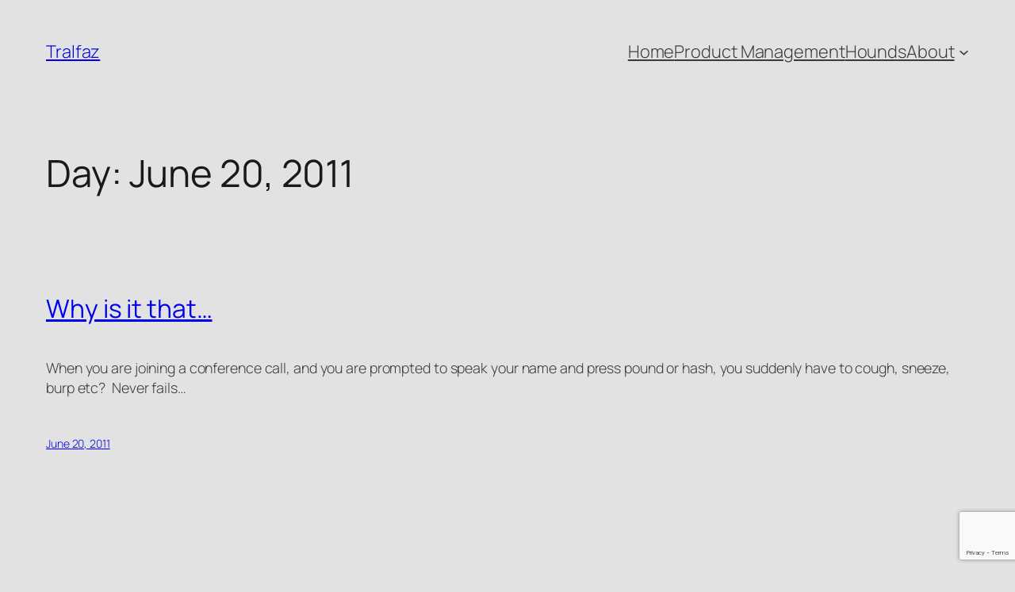

--- FILE ---
content_type: text/html; charset=utf-8
request_url: https://www.google.com/recaptcha/api2/anchor?ar=1&k=6Ld0-4EUAAAAALETPUi1WibDxr__das342OJsCl0&co=aHR0cHM6Ly90cmFsZmF6LmNvbTo0NDM.&hl=en&v=PoyoqOPhxBO7pBk68S4YbpHZ&size=invisible&anchor-ms=20000&execute-ms=30000&cb=86ijll9fqm3j
body_size: 48687
content:
<!DOCTYPE HTML><html dir="ltr" lang="en"><head><meta http-equiv="Content-Type" content="text/html; charset=UTF-8">
<meta http-equiv="X-UA-Compatible" content="IE=edge">
<title>reCAPTCHA</title>
<style type="text/css">
/* cyrillic-ext */
@font-face {
  font-family: 'Roboto';
  font-style: normal;
  font-weight: 400;
  font-stretch: 100%;
  src: url(//fonts.gstatic.com/s/roboto/v48/KFO7CnqEu92Fr1ME7kSn66aGLdTylUAMa3GUBHMdazTgWw.woff2) format('woff2');
  unicode-range: U+0460-052F, U+1C80-1C8A, U+20B4, U+2DE0-2DFF, U+A640-A69F, U+FE2E-FE2F;
}
/* cyrillic */
@font-face {
  font-family: 'Roboto';
  font-style: normal;
  font-weight: 400;
  font-stretch: 100%;
  src: url(//fonts.gstatic.com/s/roboto/v48/KFO7CnqEu92Fr1ME7kSn66aGLdTylUAMa3iUBHMdazTgWw.woff2) format('woff2');
  unicode-range: U+0301, U+0400-045F, U+0490-0491, U+04B0-04B1, U+2116;
}
/* greek-ext */
@font-face {
  font-family: 'Roboto';
  font-style: normal;
  font-weight: 400;
  font-stretch: 100%;
  src: url(//fonts.gstatic.com/s/roboto/v48/KFO7CnqEu92Fr1ME7kSn66aGLdTylUAMa3CUBHMdazTgWw.woff2) format('woff2');
  unicode-range: U+1F00-1FFF;
}
/* greek */
@font-face {
  font-family: 'Roboto';
  font-style: normal;
  font-weight: 400;
  font-stretch: 100%;
  src: url(//fonts.gstatic.com/s/roboto/v48/KFO7CnqEu92Fr1ME7kSn66aGLdTylUAMa3-UBHMdazTgWw.woff2) format('woff2');
  unicode-range: U+0370-0377, U+037A-037F, U+0384-038A, U+038C, U+038E-03A1, U+03A3-03FF;
}
/* math */
@font-face {
  font-family: 'Roboto';
  font-style: normal;
  font-weight: 400;
  font-stretch: 100%;
  src: url(//fonts.gstatic.com/s/roboto/v48/KFO7CnqEu92Fr1ME7kSn66aGLdTylUAMawCUBHMdazTgWw.woff2) format('woff2');
  unicode-range: U+0302-0303, U+0305, U+0307-0308, U+0310, U+0312, U+0315, U+031A, U+0326-0327, U+032C, U+032F-0330, U+0332-0333, U+0338, U+033A, U+0346, U+034D, U+0391-03A1, U+03A3-03A9, U+03B1-03C9, U+03D1, U+03D5-03D6, U+03F0-03F1, U+03F4-03F5, U+2016-2017, U+2034-2038, U+203C, U+2040, U+2043, U+2047, U+2050, U+2057, U+205F, U+2070-2071, U+2074-208E, U+2090-209C, U+20D0-20DC, U+20E1, U+20E5-20EF, U+2100-2112, U+2114-2115, U+2117-2121, U+2123-214F, U+2190, U+2192, U+2194-21AE, U+21B0-21E5, U+21F1-21F2, U+21F4-2211, U+2213-2214, U+2216-22FF, U+2308-230B, U+2310, U+2319, U+231C-2321, U+2336-237A, U+237C, U+2395, U+239B-23B7, U+23D0, U+23DC-23E1, U+2474-2475, U+25AF, U+25B3, U+25B7, U+25BD, U+25C1, U+25CA, U+25CC, U+25FB, U+266D-266F, U+27C0-27FF, U+2900-2AFF, U+2B0E-2B11, U+2B30-2B4C, U+2BFE, U+3030, U+FF5B, U+FF5D, U+1D400-1D7FF, U+1EE00-1EEFF;
}
/* symbols */
@font-face {
  font-family: 'Roboto';
  font-style: normal;
  font-weight: 400;
  font-stretch: 100%;
  src: url(//fonts.gstatic.com/s/roboto/v48/KFO7CnqEu92Fr1ME7kSn66aGLdTylUAMaxKUBHMdazTgWw.woff2) format('woff2');
  unicode-range: U+0001-000C, U+000E-001F, U+007F-009F, U+20DD-20E0, U+20E2-20E4, U+2150-218F, U+2190, U+2192, U+2194-2199, U+21AF, U+21E6-21F0, U+21F3, U+2218-2219, U+2299, U+22C4-22C6, U+2300-243F, U+2440-244A, U+2460-24FF, U+25A0-27BF, U+2800-28FF, U+2921-2922, U+2981, U+29BF, U+29EB, U+2B00-2BFF, U+4DC0-4DFF, U+FFF9-FFFB, U+10140-1018E, U+10190-1019C, U+101A0, U+101D0-101FD, U+102E0-102FB, U+10E60-10E7E, U+1D2C0-1D2D3, U+1D2E0-1D37F, U+1F000-1F0FF, U+1F100-1F1AD, U+1F1E6-1F1FF, U+1F30D-1F30F, U+1F315, U+1F31C, U+1F31E, U+1F320-1F32C, U+1F336, U+1F378, U+1F37D, U+1F382, U+1F393-1F39F, U+1F3A7-1F3A8, U+1F3AC-1F3AF, U+1F3C2, U+1F3C4-1F3C6, U+1F3CA-1F3CE, U+1F3D4-1F3E0, U+1F3ED, U+1F3F1-1F3F3, U+1F3F5-1F3F7, U+1F408, U+1F415, U+1F41F, U+1F426, U+1F43F, U+1F441-1F442, U+1F444, U+1F446-1F449, U+1F44C-1F44E, U+1F453, U+1F46A, U+1F47D, U+1F4A3, U+1F4B0, U+1F4B3, U+1F4B9, U+1F4BB, U+1F4BF, U+1F4C8-1F4CB, U+1F4D6, U+1F4DA, U+1F4DF, U+1F4E3-1F4E6, U+1F4EA-1F4ED, U+1F4F7, U+1F4F9-1F4FB, U+1F4FD-1F4FE, U+1F503, U+1F507-1F50B, U+1F50D, U+1F512-1F513, U+1F53E-1F54A, U+1F54F-1F5FA, U+1F610, U+1F650-1F67F, U+1F687, U+1F68D, U+1F691, U+1F694, U+1F698, U+1F6AD, U+1F6B2, U+1F6B9-1F6BA, U+1F6BC, U+1F6C6-1F6CF, U+1F6D3-1F6D7, U+1F6E0-1F6EA, U+1F6F0-1F6F3, U+1F6F7-1F6FC, U+1F700-1F7FF, U+1F800-1F80B, U+1F810-1F847, U+1F850-1F859, U+1F860-1F887, U+1F890-1F8AD, U+1F8B0-1F8BB, U+1F8C0-1F8C1, U+1F900-1F90B, U+1F93B, U+1F946, U+1F984, U+1F996, U+1F9E9, U+1FA00-1FA6F, U+1FA70-1FA7C, U+1FA80-1FA89, U+1FA8F-1FAC6, U+1FACE-1FADC, U+1FADF-1FAE9, U+1FAF0-1FAF8, U+1FB00-1FBFF;
}
/* vietnamese */
@font-face {
  font-family: 'Roboto';
  font-style: normal;
  font-weight: 400;
  font-stretch: 100%;
  src: url(//fonts.gstatic.com/s/roboto/v48/KFO7CnqEu92Fr1ME7kSn66aGLdTylUAMa3OUBHMdazTgWw.woff2) format('woff2');
  unicode-range: U+0102-0103, U+0110-0111, U+0128-0129, U+0168-0169, U+01A0-01A1, U+01AF-01B0, U+0300-0301, U+0303-0304, U+0308-0309, U+0323, U+0329, U+1EA0-1EF9, U+20AB;
}
/* latin-ext */
@font-face {
  font-family: 'Roboto';
  font-style: normal;
  font-weight: 400;
  font-stretch: 100%;
  src: url(//fonts.gstatic.com/s/roboto/v48/KFO7CnqEu92Fr1ME7kSn66aGLdTylUAMa3KUBHMdazTgWw.woff2) format('woff2');
  unicode-range: U+0100-02BA, U+02BD-02C5, U+02C7-02CC, U+02CE-02D7, U+02DD-02FF, U+0304, U+0308, U+0329, U+1D00-1DBF, U+1E00-1E9F, U+1EF2-1EFF, U+2020, U+20A0-20AB, U+20AD-20C0, U+2113, U+2C60-2C7F, U+A720-A7FF;
}
/* latin */
@font-face {
  font-family: 'Roboto';
  font-style: normal;
  font-weight: 400;
  font-stretch: 100%;
  src: url(//fonts.gstatic.com/s/roboto/v48/KFO7CnqEu92Fr1ME7kSn66aGLdTylUAMa3yUBHMdazQ.woff2) format('woff2');
  unicode-range: U+0000-00FF, U+0131, U+0152-0153, U+02BB-02BC, U+02C6, U+02DA, U+02DC, U+0304, U+0308, U+0329, U+2000-206F, U+20AC, U+2122, U+2191, U+2193, U+2212, U+2215, U+FEFF, U+FFFD;
}
/* cyrillic-ext */
@font-face {
  font-family: 'Roboto';
  font-style: normal;
  font-weight: 500;
  font-stretch: 100%;
  src: url(//fonts.gstatic.com/s/roboto/v48/KFO7CnqEu92Fr1ME7kSn66aGLdTylUAMa3GUBHMdazTgWw.woff2) format('woff2');
  unicode-range: U+0460-052F, U+1C80-1C8A, U+20B4, U+2DE0-2DFF, U+A640-A69F, U+FE2E-FE2F;
}
/* cyrillic */
@font-face {
  font-family: 'Roboto';
  font-style: normal;
  font-weight: 500;
  font-stretch: 100%;
  src: url(//fonts.gstatic.com/s/roboto/v48/KFO7CnqEu92Fr1ME7kSn66aGLdTylUAMa3iUBHMdazTgWw.woff2) format('woff2');
  unicode-range: U+0301, U+0400-045F, U+0490-0491, U+04B0-04B1, U+2116;
}
/* greek-ext */
@font-face {
  font-family: 'Roboto';
  font-style: normal;
  font-weight: 500;
  font-stretch: 100%;
  src: url(//fonts.gstatic.com/s/roboto/v48/KFO7CnqEu92Fr1ME7kSn66aGLdTylUAMa3CUBHMdazTgWw.woff2) format('woff2');
  unicode-range: U+1F00-1FFF;
}
/* greek */
@font-face {
  font-family: 'Roboto';
  font-style: normal;
  font-weight: 500;
  font-stretch: 100%;
  src: url(//fonts.gstatic.com/s/roboto/v48/KFO7CnqEu92Fr1ME7kSn66aGLdTylUAMa3-UBHMdazTgWw.woff2) format('woff2');
  unicode-range: U+0370-0377, U+037A-037F, U+0384-038A, U+038C, U+038E-03A1, U+03A3-03FF;
}
/* math */
@font-face {
  font-family: 'Roboto';
  font-style: normal;
  font-weight: 500;
  font-stretch: 100%;
  src: url(//fonts.gstatic.com/s/roboto/v48/KFO7CnqEu92Fr1ME7kSn66aGLdTylUAMawCUBHMdazTgWw.woff2) format('woff2');
  unicode-range: U+0302-0303, U+0305, U+0307-0308, U+0310, U+0312, U+0315, U+031A, U+0326-0327, U+032C, U+032F-0330, U+0332-0333, U+0338, U+033A, U+0346, U+034D, U+0391-03A1, U+03A3-03A9, U+03B1-03C9, U+03D1, U+03D5-03D6, U+03F0-03F1, U+03F4-03F5, U+2016-2017, U+2034-2038, U+203C, U+2040, U+2043, U+2047, U+2050, U+2057, U+205F, U+2070-2071, U+2074-208E, U+2090-209C, U+20D0-20DC, U+20E1, U+20E5-20EF, U+2100-2112, U+2114-2115, U+2117-2121, U+2123-214F, U+2190, U+2192, U+2194-21AE, U+21B0-21E5, U+21F1-21F2, U+21F4-2211, U+2213-2214, U+2216-22FF, U+2308-230B, U+2310, U+2319, U+231C-2321, U+2336-237A, U+237C, U+2395, U+239B-23B7, U+23D0, U+23DC-23E1, U+2474-2475, U+25AF, U+25B3, U+25B7, U+25BD, U+25C1, U+25CA, U+25CC, U+25FB, U+266D-266F, U+27C0-27FF, U+2900-2AFF, U+2B0E-2B11, U+2B30-2B4C, U+2BFE, U+3030, U+FF5B, U+FF5D, U+1D400-1D7FF, U+1EE00-1EEFF;
}
/* symbols */
@font-face {
  font-family: 'Roboto';
  font-style: normal;
  font-weight: 500;
  font-stretch: 100%;
  src: url(//fonts.gstatic.com/s/roboto/v48/KFO7CnqEu92Fr1ME7kSn66aGLdTylUAMaxKUBHMdazTgWw.woff2) format('woff2');
  unicode-range: U+0001-000C, U+000E-001F, U+007F-009F, U+20DD-20E0, U+20E2-20E4, U+2150-218F, U+2190, U+2192, U+2194-2199, U+21AF, U+21E6-21F0, U+21F3, U+2218-2219, U+2299, U+22C4-22C6, U+2300-243F, U+2440-244A, U+2460-24FF, U+25A0-27BF, U+2800-28FF, U+2921-2922, U+2981, U+29BF, U+29EB, U+2B00-2BFF, U+4DC0-4DFF, U+FFF9-FFFB, U+10140-1018E, U+10190-1019C, U+101A0, U+101D0-101FD, U+102E0-102FB, U+10E60-10E7E, U+1D2C0-1D2D3, U+1D2E0-1D37F, U+1F000-1F0FF, U+1F100-1F1AD, U+1F1E6-1F1FF, U+1F30D-1F30F, U+1F315, U+1F31C, U+1F31E, U+1F320-1F32C, U+1F336, U+1F378, U+1F37D, U+1F382, U+1F393-1F39F, U+1F3A7-1F3A8, U+1F3AC-1F3AF, U+1F3C2, U+1F3C4-1F3C6, U+1F3CA-1F3CE, U+1F3D4-1F3E0, U+1F3ED, U+1F3F1-1F3F3, U+1F3F5-1F3F7, U+1F408, U+1F415, U+1F41F, U+1F426, U+1F43F, U+1F441-1F442, U+1F444, U+1F446-1F449, U+1F44C-1F44E, U+1F453, U+1F46A, U+1F47D, U+1F4A3, U+1F4B0, U+1F4B3, U+1F4B9, U+1F4BB, U+1F4BF, U+1F4C8-1F4CB, U+1F4D6, U+1F4DA, U+1F4DF, U+1F4E3-1F4E6, U+1F4EA-1F4ED, U+1F4F7, U+1F4F9-1F4FB, U+1F4FD-1F4FE, U+1F503, U+1F507-1F50B, U+1F50D, U+1F512-1F513, U+1F53E-1F54A, U+1F54F-1F5FA, U+1F610, U+1F650-1F67F, U+1F687, U+1F68D, U+1F691, U+1F694, U+1F698, U+1F6AD, U+1F6B2, U+1F6B9-1F6BA, U+1F6BC, U+1F6C6-1F6CF, U+1F6D3-1F6D7, U+1F6E0-1F6EA, U+1F6F0-1F6F3, U+1F6F7-1F6FC, U+1F700-1F7FF, U+1F800-1F80B, U+1F810-1F847, U+1F850-1F859, U+1F860-1F887, U+1F890-1F8AD, U+1F8B0-1F8BB, U+1F8C0-1F8C1, U+1F900-1F90B, U+1F93B, U+1F946, U+1F984, U+1F996, U+1F9E9, U+1FA00-1FA6F, U+1FA70-1FA7C, U+1FA80-1FA89, U+1FA8F-1FAC6, U+1FACE-1FADC, U+1FADF-1FAE9, U+1FAF0-1FAF8, U+1FB00-1FBFF;
}
/* vietnamese */
@font-face {
  font-family: 'Roboto';
  font-style: normal;
  font-weight: 500;
  font-stretch: 100%;
  src: url(//fonts.gstatic.com/s/roboto/v48/KFO7CnqEu92Fr1ME7kSn66aGLdTylUAMa3OUBHMdazTgWw.woff2) format('woff2');
  unicode-range: U+0102-0103, U+0110-0111, U+0128-0129, U+0168-0169, U+01A0-01A1, U+01AF-01B0, U+0300-0301, U+0303-0304, U+0308-0309, U+0323, U+0329, U+1EA0-1EF9, U+20AB;
}
/* latin-ext */
@font-face {
  font-family: 'Roboto';
  font-style: normal;
  font-weight: 500;
  font-stretch: 100%;
  src: url(//fonts.gstatic.com/s/roboto/v48/KFO7CnqEu92Fr1ME7kSn66aGLdTylUAMa3KUBHMdazTgWw.woff2) format('woff2');
  unicode-range: U+0100-02BA, U+02BD-02C5, U+02C7-02CC, U+02CE-02D7, U+02DD-02FF, U+0304, U+0308, U+0329, U+1D00-1DBF, U+1E00-1E9F, U+1EF2-1EFF, U+2020, U+20A0-20AB, U+20AD-20C0, U+2113, U+2C60-2C7F, U+A720-A7FF;
}
/* latin */
@font-face {
  font-family: 'Roboto';
  font-style: normal;
  font-weight: 500;
  font-stretch: 100%;
  src: url(//fonts.gstatic.com/s/roboto/v48/KFO7CnqEu92Fr1ME7kSn66aGLdTylUAMa3yUBHMdazQ.woff2) format('woff2');
  unicode-range: U+0000-00FF, U+0131, U+0152-0153, U+02BB-02BC, U+02C6, U+02DA, U+02DC, U+0304, U+0308, U+0329, U+2000-206F, U+20AC, U+2122, U+2191, U+2193, U+2212, U+2215, U+FEFF, U+FFFD;
}
/* cyrillic-ext */
@font-face {
  font-family: 'Roboto';
  font-style: normal;
  font-weight: 900;
  font-stretch: 100%;
  src: url(//fonts.gstatic.com/s/roboto/v48/KFO7CnqEu92Fr1ME7kSn66aGLdTylUAMa3GUBHMdazTgWw.woff2) format('woff2');
  unicode-range: U+0460-052F, U+1C80-1C8A, U+20B4, U+2DE0-2DFF, U+A640-A69F, U+FE2E-FE2F;
}
/* cyrillic */
@font-face {
  font-family: 'Roboto';
  font-style: normal;
  font-weight: 900;
  font-stretch: 100%;
  src: url(//fonts.gstatic.com/s/roboto/v48/KFO7CnqEu92Fr1ME7kSn66aGLdTylUAMa3iUBHMdazTgWw.woff2) format('woff2');
  unicode-range: U+0301, U+0400-045F, U+0490-0491, U+04B0-04B1, U+2116;
}
/* greek-ext */
@font-face {
  font-family: 'Roboto';
  font-style: normal;
  font-weight: 900;
  font-stretch: 100%;
  src: url(//fonts.gstatic.com/s/roboto/v48/KFO7CnqEu92Fr1ME7kSn66aGLdTylUAMa3CUBHMdazTgWw.woff2) format('woff2');
  unicode-range: U+1F00-1FFF;
}
/* greek */
@font-face {
  font-family: 'Roboto';
  font-style: normal;
  font-weight: 900;
  font-stretch: 100%;
  src: url(//fonts.gstatic.com/s/roboto/v48/KFO7CnqEu92Fr1ME7kSn66aGLdTylUAMa3-UBHMdazTgWw.woff2) format('woff2');
  unicode-range: U+0370-0377, U+037A-037F, U+0384-038A, U+038C, U+038E-03A1, U+03A3-03FF;
}
/* math */
@font-face {
  font-family: 'Roboto';
  font-style: normal;
  font-weight: 900;
  font-stretch: 100%;
  src: url(//fonts.gstatic.com/s/roboto/v48/KFO7CnqEu92Fr1ME7kSn66aGLdTylUAMawCUBHMdazTgWw.woff2) format('woff2');
  unicode-range: U+0302-0303, U+0305, U+0307-0308, U+0310, U+0312, U+0315, U+031A, U+0326-0327, U+032C, U+032F-0330, U+0332-0333, U+0338, U+033A, U+0346, U+034D, U+0391-03A1, U+03A3-03A9, U+03B1-03C9, U+03D1, U+03D5-03D6, U+03F0-03F1, U+03F4-03F5, U+2016-2017, U+2034-2038, U+203C, U+2040, U+2043, U+2047, U+2050, U+2057, U+205F, U+2070-2071, U+2074-208E, U+2090-209C, U+20D0-20DC, U+20E1, U+20E5-20EF, U+2100-2112, U+2114-2115, U+2117-2121, U+2123-214F, U+2190, U+2192, U+2194-21AE, U+21B0-21E5, U+21F1-21F2, U+21F4-2211, U+2213-2214, U+2216-22FF, U+2308-230B, U+2310, U+2319, U+231C-2321, U+2336-237A, U+237C, U+2395, U+239B-23B7, U+23D0, U+23DC-23E1, U+2474-2475, U+25AF, U+25B3, U+25B7, U+25BD, U+25C1, U+25CA, U+25CC, U+25FB, U+266D-266F, U+27C0-27FF, U+2900-2AFF, U+2B0E-2B11, U+2B30-2B4C, U+2BFE, U+3030, U+FF5B, U+FF5D, U+1D400-1D7FF, U+1EE00-1EEFF;
}
/* symbols */
@font-face {
  font-family: 'Roboto';
  font-style: normal;
  font-weight: 900;
  font-stretch: 100%;
  src: url(//fonts.gstatic.com/s/roboto/v48/KFO7CnqEu92Fr1ME7kSn66aGLdTylUAMaxKUBHMdazTgWw.woff2) format('woff2');
  unicode-range: U+0001-000C, U+000E-001F, U+007F-009F, U+20DD-20E0, U+20E2-20E4, U+2150-218F, U+2190, U+2192, U+2194-2199, U+21AF, U+21E6-21F0, U+21F3, U+2218-2219, U+2299, U+22C4-22C6, U+2300-243F, U+2440-244A, U+2460-24FF, U+25A0-27BF, U+2800-28FF, U+2921-2922, U+2981, U+29BF, U+29EB, U+2B00-2BFF, U+4DC0-4DFF, U+FFF9-FFFB, U+10140-1018E, U+10190-1019C, U+101A0, U+101D0-101FD, U+102E0-102FB, U+10E60-10E7E, U+1D2C0-1D2D3, U+1D2E0-1D37F, U+1F000-1F0FF, U+1F100-1F1AD, U+1F1E6-1F1FF, U+1F30D-1F30F, U+1F315, U+1F31C, U+1F31E, U+1F320-1F32C, U+1F336, U+1F378, U+1F37D, U+1F382, U+1F393-1F39F, U+1F3A7-1F3A8, U+1F3AC-1F3AF, U+1F3C2, U+1F3C4-1F3C6, U+1F3CA-1F3CE, U+1F3D4-1F3E0, U+1F3ED, U+1F3F1-1F3F3, U+1F3F5-1F3F7, U+1F408, U+1F415, U+1F41F, U+1F426, U+1F43F, U+1F441-1F442, U+1F444, U+1F446-1F449, U+1F44C-1F44E, U+1F453, U+1F46A, U+1F47D, U+1F4A3, U+1F4B0, U+1F4B3, U+1F4B9, U+1F4BB, U+1F4BF, U+1F4C8-1F4CB, U+1F4D6, U+1F4DA, U+1F4DF, U+1F4E3-1F4E6, U+1F4EA-1F4ED, U+1F4F7, U+1F4F9-1F4FB, U+1F4FD-1F4FE, U+1F503, U+1F507-1F50B, U+1F50D, U+1F512-1F513, U+1F53E-1F54A, U+1F54F-1F5FA, U+1F610, U+1F650-1F67F, U+1F687, U+1F68D, U+1F691, U+1F694, U+1F698, U+1F6AD, U+1F6B2, U+1F6B9-1F6BA, U+1F6BC, U+1F6C6-1F6CF, U+1F6D3-1F6D7, U+1F6E0-1F6EA, U+1F6F0-1F6F3, U+1F6F7-1F6FC, U+1F700-1F7FF, U+1F800-1F80B, U+1F810-1F847, U+1F850-1F859, U+1F860-1F887, U+1F890-1F8AD, U+1F8B0-1F8BB, U+1F8C0-1F8C1, U+1F900-1F90B, U+1F93B, U+1F946, U+1F984, U+1F996, U+1F9E9, U+1FA00-1FA6F, U+1FA70-1FA7C, U+1FA80-1FA89, U+1FA8F-1FAC6, U+1FACE-1FADC, U+1FADF-1FAE9, U+1FAF0-1FAF8, U+1FB00-1FBFF;
}
/* vietnamese */
@font-face {
  font-family: 'Roboto';
  font-style: normal;
  font-weight: 900;
  font-stretch: 100%;
  src: url(//fonts.gstatic.com/s/roboto/v48/KFO7CnqEu92Fr1ME7kSn66aGLdTylUAMa3OUBHMdazTgWw.woff2) format('woff2');
  unicode-range: U+0102-0103, U+0110-0111, U+0128-0129, U+0168-0169, U+01A0-01A1, U+01AF-01B0, U+0300-0301, U+0303-0304, U+0308-0309, U+0323, U+0329, U+1EA0-1EF9, U+20AB;
}
/* latin-ext */
@font-face {
  font-family: 'Roboto';
  font-style: normal;
  font-weight: 900;
  font-stretch: 100%;
  src: url(//fonts.gstatic.com/s/roboto/v48/KFO7CnqEu92Fr1ME7kSn66aGLdTylUAMa3KUBHMdazTgWw.woff2) format('woff2');
  unicode-range: U+0100-02BA, U+02BD-02C5, U+02C7-02CC, U+02CE-02D7, U+02DD-02FF, U+0304, U+0308, U+0329, U+1D00-1DBF, U+1E00-1E9F, U+1EF2-1EFF, U+2020, U+20A0-20AB, U+20AD-20C0, U+2113, U+2C60-2C7F, U+A720-A7FF;
}
/* latin */
@font-face {
  font-family: 'Roboto';
  font-style: normal;
  font-weight: 900;
  font-stretch: 100%;
  src: url(//fonts.gstatic.com/s/roboto/v48/KFO7CnqEu92Fr1ME7kSn66aGLdTylUAMa3yUBHMdazQ.woff2) format('woff2');
  unicode-range: U+0000-00FF, U+0131, U+0152-0153, U+02BB-02BC, U+02C6, U+02DA, U+02DC, U+0304, U+0308, U+0329, U+2000-206F, U+20AC, U+2122, U+2191, U+2193, U+2212, U+2215, U+FEFF, U+FFFD;
}

</style>
<link rel="stylesheet" type="text/css" href="https://www.gstatic.com/recaptcha/releases/PoyoqOPhxBO7pBk68S4YbpHZ/styles__ltr.css">
<script nonce="R0kD6VArUzJJrJWtXfa6ZQ" type="text/javascript">window['__recaptcha_api'] = 'https://www.google.com/recaptcha/api2/';</script>
<script type="text/javascript" src="https://www.gstatic.com/recaptcha/releases/PoyoqOPhxBO7pBk68S4YbpHZ/recaptcha__en.js" nonce="R0kD6VArUzJJrJWtXfa6ZQ">
      
    </script></head>
<body><div id="rc-anchor-alert" class="rc-anchor-alert"></div>
<input type="hidden" id="recaptcha-token" value="[base64]">
<script type="text/javascript" nonce="R0kD6VArUzJJrJWtXfa6ZQ">
      recaptcha.anchor.Main.init("[\x22ainput\x22,[\x22bgdata\x22,\x22\x22,\[base64]/[base64]/[base64]/KE4oMTI0LHYsdi5HKSxMWihsLHYpKTpOKDEyNCx2LGwpLFYpLHYpLFQpKSxGKDE3MSx2KX0scjc9ZnVuY3Rpb24obCl7cmV0dXJuIGx9LEM9ZnVuY3Rpb24obCxWLHYpe04odixsLFYpLFZbYWtdPTI3OTZ9LG49ZnVuY3Rpb24obCxWKXtWLlg9KChWLlg/[base64]/[base64]/[base64]/[base64]/[base64]/[base64]/[base64]/[base64]/[base64]/[base64]/[base64]\\u003d\x22,\[base64]\\u003d\\u003d\x22,\x22wosEOzE0wrkOIMKLw4rCv2XDm0XCrBXCu8OKw6d1wrbDtMKnwr/Cvy9zasOAwoPDksKlwq0gMEjDpMO/[base64]/wrMCdgTCmcOyw4lBLRbDkWR9w5fCg8Otw6fCsjXDiXXDucKjwokUw5IPfBYVw7rCoAfCiMKnwrhCw6vCg8OoSMONwp9SwqxwwoDDr3/DvcObKHTDt8OAw5LDmcO9X8K2w6llwp4eYXItLRtEDX3DhVR9wpMuw5LDtMK4w4/[base64]/QlHCm8OEesOvw7jDkMOTe1nDu3csw4jDhsK5RzTCkcOgwq7DhH3Co8OaaMO4bcOcccKUw6PCq8O6KsOFwophw55JH8Oww6plwo0Ib21owqZxw7rDrsOIwrl6wrjCs8OBwpVfw4DDqV/DjMOPwpzDi0wJbsKuw5LDlVB2w4JjeMO7w7kSCMKNDTV5w4QIesO5IwYZw7QYw4xzwqNUVyJRLyLDucOdeCjClR0Pw7fDlcKdw6XDj17DvEPCl8Knw40vw5PDnGVMAsO/w78sw7LCixzDqCDDlsOiw5LChwvCmsODwp3DvWHDq8O3wq/CnsKowq3Dq1MVTsOKw4oMw7vCpMOMYHvCssODam7Drg/[base64]/woAwwpXDj8O1wqorwpQWwqPDsMK1LcOKV8KRLsKxwr7Cv8K0wrglbcOGa1ZFw7HDusKrQ2NSP2FrfUJKw4HCiRc9Bi0ZZlrDswjDjwPDqH86wpfDowgQw5PClQvCtcO4w5YgaDc/[base64]/DvSzDklYucGbCk0d7wrzDqcOcw5jDmycow5LCqMOXw57CrHwKNcKxwr1EwqNwF8OjBAfCj8ObBMKzLnLCkcKOwr4qwpcKL8KlwobCjlgCw7bDqsOXBD3CqTwTwpBIwq/DmMOrw5hmwr7CoAZXwps6w4czQXLCiMOBBMOsIsO7DMKEecKVO21mSD1xV2jCtMOgwo3CuF9pw6N4w5TDncO/NsKZwqjCtQ09wpp/d1/DiC3Cgigfw6goDx7DsQo2wptLw6V8WMKGIFwOw7VpRMKvMRUjwqgxwrTDikIOw6djw79qw6TDhDJSFT1pNcKIfMKrMsO1W0oKQcOBwoDCq8K5w7JiG8KcFMOJw4LDvsOEIsOdw7PDv3N/HMKmTzBrZMKCwqJPSXzDlMKrwqZ/b2Bjwr5mV8OzwrBEXcOQwq/DmmsMTH0ow6AWwr8wO0UfVsO6fsK0GTzDrsOmwrTCh0d/AcKDe3wawrvDlcKZCsKNQMKCwplQwqTCnA8+woIdSnnDiU0kw70JM2rCl8O/Qg1STXDDisOKSQvCqT3Djj50cB14wpnDl1vCn2JrwqXDsA8WwrgmwoUaL8OCw7ZlBWTDt8Kjw4haOSwYHsOTw6vDjUsFFjvDvC3ChMOrwolOw5TDgB7DisOPdMOpwqfCsMO2w5diw6tmw5/[base64]/FcOqw6jChiw/[base64]/DjT0zwq3ChRJ/O8KSbCp1PWxEw5jCsMKnH3p3URHCt8KYwqtSw4zCmcK5f8ORdsO0w4vClCJ2E0PDiwQ0wqc9w7rDsMOmVBZGwqvCk2VEw4rCjMOYMcOFcsKpWik3w5LDijLCtXvCm3l8d8KUw7dKWyMVwoN8PjXCmCE/[base64]/CmcKYRcO9SXvClMKoGBQgMWjCkyZnTSjCqsKUe8OowqEDw5lqw5JvwpPChsKdwr9iw4zCqMK/w4pbw6/[base64]/CqwxQdcOAw6I1TUEiw7pPw6NKC8KUasKww7vDmysUEcKyJWLCoBosw7FYTG3Cp8KJw68wwo/CnMKyBkUjwp5SMzkswqwYEMOlwpctVsOSwo3CjWVAwoDCqsOZw6c7ZSdCI8OLcRR/[base64]/Coxdbw7zCksO0w5oMWnttHcKTDxfCt1vCtF0Gwp/Do8Oxw4nDoSjDpDVDDEpJYMKtwq4mWsOrwrlAwrpxDcKHwo3DqsOvw5c5w6nCpQFTKj/CsMOqw6xjUsKtw5DDi8KLw67CshQ2woBIQSg4aHNRw4hswpZBw6x0AMKJOsOgw5vDg0gdJsOKwpvDuMOyPEN5w4HCuErDimXCrizCscKRUzBvA8OIRMOzw45tw4bCp0/Dl8O/wqvCgcKMw5gsRTdCecKSBTrCvcO2cgN8w5AzwpfDh8Ohw6fCp8OhwpfCiidYw6rDocKOwo5+w6LDpxYswqzDlsKow7JSw5E2L8KRAcOmw43Dk11UY3NbwpzDgcOmwqnCsgzCpwrDl3vDq2LCqyzCnF8kwqZQQwHCkcObwp/ClsKKw4Y+MRbDjsKpwpXDhRpiJMKEw5DCpC1dwr5GCFIswpkJDHHDiF80w6lICm1kw4fCuX8ywpBrLcK3aTzDh3/CucOxw5jDmMOQdcKzw40dwrzCvcKQw6t7JcOpwpvCjcKXFcOsaB3DjMKWNwHDm3hAMcKOw4bCkMOMVMKvOsK3wrjCuGvDvD/DgxzCgyDCk8OCFi0Sw6VCw6HCpsKeJmjDrlnCsA0Ww4vCjMKKCsKHwpU3w4ddwqnDgcOhesOuE2DCr8KUw4/DnxrCpm/CqMOxw7hGO8OqWH0fbsK0FcKMIMKLN24CJ8Kswo8HEXjDl8KiQ8O9w4ogwrEXN359w55mwovDlMK5QsKqwp4Jw6jDpsKmwpXDin8qQ8KOwrLDslbDr8Orw7I9wqh5wpzCssO/[base64]/[base64]/Dt8OfwqBtRcOiIsOBwqrCucO/WkFgwp/CtHrDtcOZB8OIwoXCoBXCtG92ZsOtCHhQO8OMw4Niw5IhwqfClcOGMQR5w4XDggPCucKnbBt0w77ClhbDnMOAw7jDm13ChwQTVU3DigYZIMKVw7zCoT3DtcOANQbCqDVmeBcBfcO4YGzCtMOmwrJVwoYhw5UMBcK5wpnDjMOuwr7CqXPChUU3OcK6IcOoNn/CjMO3bicvWcOsXWMPAgrDkMOfwpPDpW7DjMKpw6YRwpo6woE/woQdYU3DgMOxGcKCN8OYC8K2TMKFwqc5w6pycCclaWIrwp7DpxDDjEJ/[base64]/DlHV7OmzDkzXChWR3Gy8YS8Kow7E0E8OqwqfDjsKDTcKkw7jCksOoDU9TDyfDl8OTw6AQZkTDmkUpKR8HHcOJUiPCg8Kqw4kWRh5/RlLCvcKzKMObB8KJw4/CjsOnIlbChl7DjD9yw57DlsOXIDvCkSJbfEbDk3U2w4s/AsO+BzjDtD/DjcKTWm88HUbCjQwlw7gkUWUAwpdZwrMbPVTDjsOlw67CkHUiNsOXE8KjbsOJd05UMcKNPsKCwpgYw4TCox93NVXDohs5JMKkeXxzByAoA0U1BAjClxnDiC7DugUewoAmw4VZYsKaLno9MMKxw5zCh8O5w5DCtj5Uw4oGBsKfWMOYdn/Cr3p4w7hwA23DmgbCsMKuw4rCvFFrbRnDmWdlfMODwoB0EjdAdUFSRk9iHFjCuXzDmMKEJDPCnzTDoBvCtAbDpxHDhWfCnDfDk8OmO8KbHk7Dr8OKRXgCHx95Wz3CgkYISRVeesKCw5nDgcOuaMOUR8OVMMKWWmgJZFRkw4rCn8KzA0Niwo/DrlrCocK8w6TDtkPDo3MVw4sZw6okMMKpwofDmXQKwrzDrXzCusKuJ8Oqw75lLcOqTCBzV8O9wrtFw6jDogHDgsOew4XDucKZwrJAw4DCn1LDtsOkNMKvw6/Dl8OXwoPCqnLCols6Tk/Cs3cjw4YXw7PCjzXDicOvw4jCumYaF8KJw4XClcKHLcO4wrs7w5DDtcOBw5LDssOYw63DksOnMUotaGEKw7l3csOiMcKQXyhtXjFxw7nDm8OWwokjwrDDrDoOwqodwr/CkH3CkylMw5bDhRLCrsKmWmhxYh/Du8KRXcOgwqYVWcKqw6rCnSrCj8KlI8KaATPDrjoYw5HClCTCkCQIQcKKwqPDkTTCoMO+DcKEaFQyAMOqw6oLBCrDgwLCnndyZcOgTsOBwpfDmn/[base64]/DoMKtw6zCgVzDvcK/[base64]/csOawpPDjDVQwrV8esKwBy3CocOuw4QDOFVvwqFEw4ZpM8O/[base64]/CoWF6Qw7ClcKvw5F7M3dGY8KQFQVOwpxwwoIsWlPDvsO1PsOJwqA3w4lfwqMnw71bwpQ1w4/CnUjDlkc+GcOSKx03bcOqBcK9UiHClG0XNmsGGRwGVMKVwoNKwow0w5vDqsKiJ8KffMKvw5/Cj8OMLxfClcKgw43DsiwcwoxTw6fDrcKeMcKXJMOHLSZnwrNyc8OAETUzwqnDsADDlgN/wpJGAiTDmMKzK3QlLEHDmcOvwpk8IcK7w7DCh8OIw4TDux0LBGjCnMKkwo/Dvl4nwovCusOqwpoywrrDssKjwovCqsK8TTgNwrzCg33CoXsUwp7CqsOFwqMaKsOEw6lRKMKDwq4aAcKowr/CscO3fcKnRsKIwpTDnhjDh8KdwqkMScOaacOtfMOYwqrDvsObMcKxSEzDm2cqwroHwqHDoMK/IsK7O8OBGcKJF30EA1LCpBjChcKTDDBHw6Esw5jDjG5MOxfDryJ1dsONNcOQw7/[base64]/DhcK6DsKBw5xfD8OoKsKUBsK7GEYuwo5rwpNxwpYWwrfDg3dqwph0TVjCqHkRwqDDtsOhOQxCYVJRdx/DlcK6wp3DrDIyw48aCAhdAn5Ewp8IeXwIFG0LOlHCqRZhw4HDqWrChcK5w5PCvlZhOm0Swo/[base64]/DkgZsw5JjIW/[base64]/CnE8xPmEBWcOIwr97fsKcwofCiMKIVMKXHcK9wqQ4woDDiATCrMKodX0GBQbDusKyB8Oew7fDssKCcgfCrBXDoxtrw63ChsKuw4MKwrjDjlvDtXrCgT5GTnE5DcKJYMOYScOsw7M7wq4fdzzDsnRpwrdyCgfDgcOjwoFAc8KqwosAZEtVwpdOw5YubcO/YBLDpFYyd8KVGwANbMKvwrccw7vDicOcSnLDrQPDkQnCk8OMFT7CrsODw43DhXnCocONwpDDgD9Pw47CqMKhOBdOwpcew4YHLD/DvAVVHcKfwppPwpHCuTNGwo9XX8O3TcOvwprCscKCw6/[base64]/TcOmA8OwAsOkI8KCwo/[base64]/CscOPQ2rDvUFdwpnDvWkIwpHCiTXCklhXWkJ8A8O1IkM5Bm7DoD3DrMKnwo/DlsOeT1zDiFfCukJhSjrCh8KPw7xbw58CwpJ7wrN/cj7CqGXClMOwdMOXY8KRbCI7wr/[base64]/[base64]/[base64]/wpnDiAdQGcK8NFLCocKVSAEBYMO2eGlQw5zCqGQOw5A3CnbDmcKawpLDpcONw4rDksOPV8Odw6jCmMKTRsORw5DDocKqwr/DsH44EsOAw4rDlcKaw5guP2EeKsO/w6/DkwZTwrF4w6LDnFp/wq3DsUnCtMKAw7fDvsOvwpzCr8KDXcORAcKYX8OswqZdwooyw516w67CpMOww4grfcOyQ3DDoDvCkhjCqcKswpnCp1fCiMKhbBBReiLDozrDjcOvW8OiQWXCmcKgLloQdsKMXmPCrMKLEMOaw45AYFEgw7vDtsKPwoDDvQQ2wqnDqcKJBsKgJMOmfDrDuHU3AQ/DqFDChFXDtxYSwrxLPsOew55UP8ONbcKpWMOTwrpWBRLDm8Kfwop0asODwqRkwrPCugwow5LCvj98IiBAKTvDksK/wrRlwo/DkMO/w4Rgw5nDgEIAw6MuacO+UsOgUcOfwqPCnsObVxHDkF1Mwr4Vwo8+wqMzw693DsOHw5/CqDsvE8OsJ2XDssKUIWbDuVg6XE7Dq3DDlEXDssK+wrRiwqhdCQjDtxhMwqrCmcK9w41ATsKPTj3DkAbDh8ODw6EfV8OOw6EtecOuwqjCjMKxw6PDsMOvwpBTw5F3QsOQwpIJwq7Cjyd2I8O8w4bCrg1bwp/CvMOdPilKw7N7wqHCmsKJwpQUfsKMwrUDwpTDnsORCMOBB8Oaw7goLT3CjcONw4hGAxfDimrCsxQTw4XCs1E1wozCn8O0MsKHFjYMwoXDucK1OnnDp8OkA1/DllfDiB3DtQUGXsOIX8K9QMOaw5VLwqoJwrDDr8KNwrDCpTDCssKyw6Uxw6zCm1fDt1cSBh15RwnCn8KBw59fJcO/w5t1w6oKw582fcK7wrLCh8KtVm9GBcOUw4l6wo3Ck3tECsKxbFnCs8OBJcKiU8OQw7tfw65zAcOdE8KXTsOpw5HDhMOyw7nCqsORei/CkMOfw4Z8w7rDoQpFwoVJw6jCvg8EwrvCn0hBwpHDrcKRPygeOMKowrVoG33CsGTCg8K7w6Ifwq3CngTDp8KRw5BUSTkhw4Qdw77Cm8OqVMO9worCt8Ohw5swwoXCisOCw7NJdMKNwr9Ww6/DjRJUFVwawozDmnwJw5jCtcKVFsKRwp5oAsO7WMOAwqhSwrfCvMO8w7HDkB7Do1jDnirDnlLCk8OFBhXCrMOUw6MyfWvDqhnCu0rDtW/Dky8NwoTCgsKfKwNFwqE7wojDhMOvwqhkL8OnacOaw6YcwqslQMKmw5DDjcORw5ISaMOuQhfCugLDgsKYWnLCozlBHcO7wq0Fw5rCqMKiFgrCoAgLNMOVKMKXKytkw7sLMMOeIcOWZ8OLwr1/wowrQ8Ovw6YsCC8twqZbTsKswoZqw4JPw6/CsmBKGsOVwqUqw4oRw6vCosOow5HCgMOecMOEWiFlwrBoTcKhw7/CtlXChsOywrzCu8K1UzHDrDDDucKjG8OPeHAnEVIPw63DiMOMwqIFwqRMw41nw5xEGVhCOmkewrLCuU4YJ8Oww7/CvcK5YxbDpsKvVm10wqNYNcOEwp/Dj8ONw5NZBz8awoBuYMKWDjXDm8KiwoIsw4zDuMOsHsO+OMO5bcOpLcKIw6TDm8OZw7/DhHzChsOnZ8OxwpQYWm/DkQjCo8OGw4rCmsOaw77CsUbDhMO7woMUEcK1W8K7DmEvw7wBw5w9aFALJMOtAjfDhTvCg8O3aDDDkhTDjXRdGMONwq7Cn8O5w7dDw7hMw5NwXMKxfcKZTcK4wogkZ8KVw4k6GTzCtsK/QsKuwq3CjcOiMcKhIjzCp3tJw4R2ajHCnXJhHsOfwrnCukzCiRN3DcOxVETCqjbChcO2WsKjwqDCnBd2QsOLO8O6woASwqbCp0XDnRhiw4jDoMKFTcOVMcOvw4lUw5NEacKGNCk/w4pgJTbDvcKZw6B+JMO1wqvDvU50LcOlwqrDiMOLw6LCmAwcU8KXCsKHwrclPEAPw4YfwpHDosKTwp8GfRjChTTDrMKHw4J0wq9HwqDCrD8KKMOybDdiw4XDiE/DqMOfw6oIwprCjsOqPmdne8OewqHCo8KvFcO3w5RJw78Zw7JtN8Omw6/Co8ONw6jCvsOpw6MINsOrPUTCtS1MwpkVw75WL8OaMgBVEg/CrsK9SxpZNHx5wqIhwozCoTXCskdgwooUIsOKWcKxwpcSEcO+LU8hwqnCoMO9aMOXwqnDi1l6IMKZwrHCpcOxXiPDv8O3UMOGw4PDvMKzOsO0TMOHwojDs0IFw6owwq3Dpklre8KzcDJNw5zCunzCp8Okd8O7XcO6w53Ct8OVScKFw7/DgsOxwoR7eFUNw5rCv8Kdw5FnMcO1TMK/wrB5dMKqwr5awrrCj8OgZsKMw5nDkcKkSFzDvQTDtcKiw43Cn8KSMnJQNsOcWMOewqQGwrU5Wxg1VxZMwoLDlF7CgcKAIlLDr3HDh1YQaSbDmAQhXMKXX8OaBj/CpFTDocK/wqJWwrwRLgHCvcK/w6QNHmbChDfDrlJXKsOqw73DuUlPw5/CqcOQOlIZwpXCscOnaUzCrGAtw6VcU8KifsKdw4DDtkDDv8KgwobCgcKlw7hYaMOMwo7Cmjwaw77CkMO2UijCgxYbAxzCsQPDhMOKw6Y3NzTDrTPDhsOTwpdGwobDmlfCkCQbwprDuQLCi8OuQnl5OTbClSnDg8OQwoHCgcKLW3jDsn/[base64]/HxFLwojDlsK0WxhpA8OFf8O9ekvClsOYwrxnEsO7HisMw6zDv8OpcsOGw4DCt0DCoUkGVDI5VBTDlcOFwqvCuEASTMO4GsKUw4TDs8OWacOQw5MtPMOhwpw7wqVlwrbCu8KfJsKUwrvDocKJJMOrw5/DmcO2w7PDqG/[base64]/CosKDdXrDnsKawqnCpsOAN2Bww4BWECBlF8O5MsO4d8KnwpNWw5trRggkwpzCmgxxw5QzwrfCvy8bwp/[base64]/CrMKCQn1tw6zCuUUbecO3w4JAcMKQwqV0wp8cwpUvwpoXKcKEw6nCtMOMw6jDkMKbPlrDoWXDk3/CjBtXwqjCuiomfMK8w5pqPMKVEz4vMzBKE8OnwojDmMKYw4PCtcKgZMOtFHkmNsKIfn4IwpvDm8KOw67CkMO3w5E2w75Hd8OMwrzDkhzDuWQOwqIKw4RPw7vCmEYDUHdowoBdw5fCq8KUN1sldMOdwp06AktWwq57woUJClkjwo/Cp1HDoWkeUMKRdBbCq8OeEVF/bmbDqMOXwqPCogkLVsOBw7rCqAwOC0rDvFbDhWs+wqhpL8K6w4TCi8KPWiYIw5fCpinCjx5awpYhw4bCv3kRekYDwrLChcOpB8KCDiDCvFXDiMKDwo/Djm4UTcKFNmnDkCbDqsORwrZHGzrCncOGMEcGKlfDu8Omwp00w5XDosOnwrfCkcO1w7zDuTXCoWtuB19Bwq3DuMOnDG7CncOMwpg+wp/[base64]/w41awr7CksK/w4zCucO0w7zDoRlsbMK4ZEduTBnDlHIWw4bDolnCrhHCjcO2wqAxw48OPcOFWMOME8O/[base64]/wp7CiD8nJsO4VsKYABJiUCHCggsew7vCsMOgwrLCv8Kdw5PDk8KZwrg2wpjCshoxwroSPDBybcKrw6HDmyTCoCbCoTxgw7HCisO0D0HChX5ldnfCi0/CuW5RwqxGw7vDqcKBw6vDslXDpMKgw7PCicO+w4ISFsOWGsO0Mjd2clJcRMO/w6lGwphawqpSw7otw4F/w60lw5/[base64]/[base64]/CsgfCt0tDIVLDgwbCkQ/[base64]/w7HCv0bDsF/DsQvDv3kuw4taRsKZU0vChhsCV1cmYsKiwr7CthFDw4HDjcO5w7jCkFxFEVgxw77DinnDglcDFR1mYsKkwq4iWMOSw77DlCUAG8OOwpXCicO/[base64]/CuzgBwozDrATCnUTDocOQfwItwqzDpRjCiiXCuMKxRCwcUMKOw5gNBxTDlMKIw7bCi8KHcMOvw4MvbholYC3CugHCqsOkEMK0e0nCmld9L8KtwpNvw7BdwqTCvcOnwo/[base64]/CjsOAw7LDkMOkPcKvwoU7VQc0wp/DjMODw4cdwo/CkMK7M3fCvRbDqljCtsOWacOEw45ww7Zbwo5ow4MEw7ZLw7nDocOxbMOBwpTChsKURsKoVcKDCcKHF8Obw5HClHw4w4scwrkIwq/[base64]/w6EKw4/CgsKRDlvCqMKyERHDq13CncKkLjzCpsOdw53DkXAWwr4sw6ZcbMO2PntWPTIGw4ogwqTCqSJ8asOtFMOOUMOxwr3Dp8KKDCzDm8Oyd8KDCsOqw646w41Iwp/CmcOWw7BXwrrDpMKRwogswpzCsFLCiC0cwrEvwopVw4DCnSoea8Ktw6/CpMOSZX41bMK1w6RBw67Cj18AwprDh8KzwovDhcKbw53Ch8OuL8O4wodjw4V+wqhaw4zDvS0uw4jDuTfDo0/DuhNUasOcwotmw5ALCcORwo3DvsKQfDPCrH09fx3CtMOUMcK3woHDoR3CjyIHeMKhw5BVw7BTahISw7rDvcK9T8OzU8K3woxXwrbCuVnDlcOkCC3DviTCiMKuw7hJHyTDn1Fkwo4Jw7cbK0TCqMOKwqh5MXLCm8O8bDjDkB8lwrLCu2TCoRfDjz0dwo3DmD/[base64]/Cm8KLwqzCs8K2w7zDiMKoHVLCnC3DksOow7bDjMO1TcKCwoPCqBszfxsQc8K1VF0sTsO9XcOBUht6wp3Co8OeY8KOWXchwqzDh1Esw5gbGMKcw57CpTcJw4AjA8Oww7HDusOEw6jDlcOMB8KsfkAWOSnDu8Kqw6MVwpAyeF0vw6/Dk33DnsKVwo/CkcOuwqjCq8OjwrsqQ8KrdgDCtUrDtcKIwopCRsKqI1XDty/DgMOfwpvDksKbe2TCusKLT37Cglo5B8OXw7LDgcOSwok0JGFtRnXCu8Kqw4YwAcOzNVPCssK7T0LCocOUw6BmS8KBGsKiYMOeM8KfwrBkwoHCuQIlwpNPw7PDv0xHwqPCg10ewqDDn0hAEcOIw6x6w6TDtUnCklgiwp/Ch8O6w6jCgMKMw6FCAHJ4fm7CogpOdsK7YV7DgcKTeRpla8ODwpRFATwdKcO8w5rCrB/DvMOue8OrdsOYDMKZw5F3QQklSigTWB1lwoHDl14LLgtKwqZAwooDwoTDtzdAaRRBdDjCv8OZwplQDTYYNMOfwr/Du2LDhsO9CVzDqj1HMwRQwqPCk1A3wpcbSkrCp8OiwrzCrQvCiBjDgzMjwrbDmcKBw4Iew5p5f2jDvcKgw7/Ds8O7R8OKLsOgwoNpw7wtcxjDrsKZwojCkggEIlTCrMOqDsKPw6ZMw7zChXB3T8OkZ8OoP33CkHVfC1/Dmg7DksOxwpxAN8KZA8O+w4dgM8OfOsOrw63DrmDCpcKjwrczesOtFms4GMKxw5TCj8Ovw4zClVpWw6U5wpzCgGBdJTJ4w6zDhiPDgnNJSSEIFgd5w6TDsUNhAypucsKqw4Qjw6XDj8O+U8O/w64dP8OuCcKGIgRVw7/CsSXDjMKNwqDDm3nDgFnDhzA1QmIPaUpvXMKSwoU1wqJQPmUEw4DCsBd5w5/Cvzt3wogJA1jCq0VWw57Co8O0wqxxK2jDiWPDqcKNSMKvw7HDmj0PEMOhw6DDqsOvNGYawqLCr8OLb8OmwoHDjQbClFMmdsKOwpDDusOUU8KkwrJUw50qKXvDtsKpPjxlJx/Ci3/DkMKPw5LCmMOBw7jDt8OARsKCwpPDlDHDrynDtUYywqrDl8KjYsKnKcK4Bgchwowzw7oKWWLCnw9bwpvDlw/[base64]/DoMOYwqVPX8OcwrjDjT3DnsKFw5QSwpPCu8KYwofChcO7w63DusKew6Fsw7/DucOJb2AZb8K2wr7Di8Ovw6dVNiEowoh5Rx/CtQXDjMOtw7vCpsKFVMK8Yy3DmEwDwpc5w4QFwpzDnQTDsMOvei/DpkTCvsK9worDvhTDokHCtcOQwosYMyjCnnw2w7Jiw5Z7wp9gL8OdXz1JwqLDn8Kgw7jDrhHDlyjDozrCpXvDokUhWsOIMFZPJcKiwqfDjjVnw77CpwbDo8K4JsKmHFDDmcKrw6rCviXDjEQ/w6PClA5Le2F1wo1uSMObHsKxw4XCpkDCpjDChcKQWMKkSVpRTUIlw6DDoMOFw4TCiGt7aAbDvRkgPcOndS52fkXDlkPDiAU1wqYnw5RxZsKpwqFww4oEw6x7dsOFY049BT/CpXnChA4eVgs4WxfDhcK1w5A7w4jDusOBw65wwo7Dr8KkbyRgwpPDpwHDsF01asO1X8OUwr/CosKPw7HCqMO1fQ/DgMOXal/DnhNkP3ZOwqFWwqAaw6nDmMK/w7TDocOSwqkNfCLDlkwIw7PCisKEeSU0w5Rbw79twqLClcKRw7PDhcOwZC14wpM1w6FgPQrCq8KLw7Epw6JIwqhjQzDDhcKYCXgAJj/Dr8KZOMK2wq7DisKGe8Kawpx6M8KKw79PwqbChcKqflttwptxw7dYwrc7w4/DmMKkDMKwwqghIQbCsW0FwpIIb0A3wp0cwqbDrMKjwrzCksKWw5wvwrZlPmfCusKSwrnDvk3CmsOdUMORw77Dn8KRCsOKNsKxQQjDtMKyT1HCg8KuE8OdUWXCs8OjcsOMw4xdAsKow5HCkl5zwpw7ZgQ8wp/Dn2LDksKawpbDhsKTMThww7/[base64]/[base64]/DmcKEchgkw64Pw7jCuMKPXhrCksOKcMK7UMO6esOzCsOiBsOJwrDCti17woh9dcOcasKxw4d9wo5cOMOfZsKiXcOTJcKOw70JZ2jCqnnCtcOgwrnDhsOAT8Kew4PDhcKjw79zKcKUIMOPw7Ygwp55w5MFwphAwqnCscO/w4PDsxh3R8KrfcO9w4hxwpXCqsKUwo8bVA90w47Dn3ZRLQTCpmUkHcKow48uwrHCjBVvwqfCvBHDkcO0wrLDhcOTw5/CkMOrwpYOYMKbOQfCisOzHcKRWcKlwqUhw6zDvmsswobDrGl8w6PCjndyUiXDunDCo8KtwozDq8O7w5tjDglgw7DCrsKfOcKbwpxuwqHCsMOLw5fDksKwEMOWw6XCjwMFw60CUi8jw6RofcO/UTRxw4cowr/Cklo/wr7CpcKAAyUGd1jDnnDCi8O7w6/CvcKVw7xzM0Biwp7DnhbDnMKTAlQhw5/CuMOswqc6LlkTw5HDnGfCh8KMwr03X8KpYMKlwrrCq1rDiMOcwot8w5M8H8Ocw60+dMKNw7XCn8K6wqnCtGjDl8K2w5RSw7xswqIyX8Opw4opwqvCshwlMn7Ds8KDwoU6XxMnw7fDmBzCssKrw5EGw4TDiwzChxlYZxbDglfDlj8LFG/CjzfCusKDw5vCoMKtw50ifsOIYcOvw7TDiS7CvUXCpCjCnQLDglzDqMO1w71iwp9Iw5d+e3jCtcOBwp/DoMK3w6TCo1nDp8K2w5F2EQMZwokhw7k9SCbCjcOcw5chw6h5AUzDlMK9fMK5dAEswoxmJ1bCgcKDwoHDkMOxb13CpC3Ci8Oaa8KBBcKPw4LCm8KSBRxPwrLCvsKfCsOFQRfDqWTCl8Opw443JHPDpA/Cg8Oiw6bDoBcqTMKSwp4ywrwkw44UeEUQfwg1wpzDhyMvUMOXwox9w5h9wrLDqMKsw6/[base64]/e8OOwrEPwoAxwpFhw6EPw4Q/w6TCvsKte2vDpWtScyDCplvClDYkewdZwqhyw7TCj8OBw7Y1CcKCckxWBsOkLsK0fMKEwoxNwpd3e8KAXE9Fw4bCp8KYwpzCoRRqQD7CnkdWecKBLGrDjGrDqyTCt8KSS8Otw7nCuMO/U8OJZELCs8OowrRNw68XOcONwoTDqGfCqMKnYFNAwo8CwoPCpxLDqwbCvxopwoZgOTzCssOlwr/DisKQdsO8wqDDpRnDlT5oXgXCuTApR0JywrXDhMOUNsKYw4cGwrPCoEPCrMODPmPCrcOUwqzDgUQlw7wZwqjCsEPDlMOLwqAlwqQ3ICzDpQXCt8K9w4oQw5TCpcKHwojDj8KvDBwQwrTDrTBNGEjCj8KzP8O4HcO/wrFUH8KhK8KTwrxVLFB4QQ5+wofDqmTCu3gEV8O+cjHDgMKJJUbDtMK7NcOLwpN5AmLDnhVxVWHDqUZRwqF0wrHDsHBcw6IgBsOueF06QsKUw4ELwpkPCBUfW8OCw69uH8K7e8KBZMO9dS3CvsOrw7R7w7bDlsKBw6/DtsOWayDDmcKxDcO+LMKZXX3DgTvDn8Ojw57CqsOyw7V6wqzDlMOHw6TCpsO9RiVbG8Kyw5xMw6nCnCFYJ2/CrlYNE8K9w5/DssO8wo8ueMK1ZcKBZsKJwrvCux5ocsO+w6HDuQTCgMOvdnsewqPDhEk3J8OCJ3DCkMK+w4Qgwq1LwobDnRhNw7LDpMOyw7TDpFt/wpHDk8O8MGZdw5jCtcKXXsKcwq9ZYVdiw54tw6PDlnUBwqnCgx1HdhLDuDXCmwfCncKWIMOYw4A4MwDCpxPDlC/[base64]/[base64]/[base64]/CrlvDrSUtFsK5FVp/[base64]/[base64]/[base64]/w6zDqsOsecOIHTTCu0DCucOvwpYLwoBDw7VUw4LCtgPDlGjCjSLCmBvDqsOof8KTwo/Cu8OuwoTDusORw6/[base64]/wqLCssKOB8KJf8K2wonCosOfwo/DisOuHCVMw61twrcYL8KIC8O6esODw4ZIMsK4D1LDvVjDlsK/wqsWdgPDuS7DssOFRcOUdcKnMsOMwrkABsKhYm0iexDDglzDsMK7w7pWGlDDqhJJeHlBbSlCHsOkw7zCmcOPfMOREnIpGWjCgcONUcKsX8K8woRafMKpwrI+AsKswp9rOAVfa20qTz8hRMKnG2/CnXnDtyNBw6pwwo/CqsOOS1cNw4YZVcK5wonDkMKAw73CnMKCw4TCiMOyXcO4wrtow4DCmGzDm8Oca8O0ZsONaCzDoRNBwqoaWsOCwo/DlhZbwqEWH8OjLUPCpMObw64Uw7LDn0hcwrnCik1uwp3Dih4sw5okw4U7e2XCiMOMCMOXw6IWw7bCncKGw7LChGXDr8K1a8Kfw4/[base64]/DjsKfEEPConjDqW9Uw6TClMKHw7ZjXcO9w4XCj10gw5PDqMKOwoMjw5rCqGlJIsOJWwTDpsKSJsO7w4Y2woAdMGDCpcKqGiLDqUsMwq90a8OKwqLCuQnDkMKqwoZ6w7DDtQYawpcgw5nDlTrDrHvDvcKOw4/[base64]/Coy7CkMOSw5pNw6gtwo3DvsOuG8KKw4QgwprDlmjCsxo9w4jCgDDCkBnCvcOGAsKvMcO7Als5woRqwqx1wpzDkF5SWBcmwqxyB8K2OFMLwqHCvj8nHTLCq8OtbMO0wpNsw7bChMK2RMOTw5bDkMKbbBLDgMKHXcOrw5/DkktVwo8Ww5rDqMO3SEoSwo/DvxRXwoTDtk7CmkEWSWnCkMKww5vCmQx+w5rDsMKGLH9lw6LCtxx2wrTChQ9bw53CgcKuNsKGwpVrwo13acOXIj/[base64]/[base64]/QwNJw6HDuTPCkghFw4PDli/[base64]/w6J6wqjCksOnYn4WXsKFMijCqULDicOVb0pYNm3CocKkeC95TWYqw7EiwqTCixXDgMKCH8OtaFLDgsOYOzHClsKdAR5vw67Cv1LDrcOmw4/DgMKqwrU1w7fDqsO0dxjDunrDu0o7wqwqwrbCjzFFw63ChT7ClRhlwpLDliEqFMOdw4rCignDlyFOwpIhw4/[base64]/DucKmFsO5w5VhwovDqi/DtcKQwoXDv8KrdA3ClyDCjcO7wrlnwo7Dh8O8wpMRw6NrFEHDmFbCoWDCv8ORGMKWw70vbgXDqcOGw7tQIRvDvsKJw67DmjjCv8Oow5/Dj8OjbzltXsKVF1DCksOFw6c/L8K7w4hSwoodw7vCl8KZEGvClMKAazc1Z8OFw7FRQgltHXfCkUDDkVorwpVSwpZrJQo1NMOsw4xeKivCky3CsndWw6FBXD/Cj8Kxf1XDtcKrIVLCscO2w5BsSVgMWRwrXgDCjsOrwr3CsELDrMKKUcOjw7lnwoIgD8KMw51+wp3DhcKdAcKNw4QQwodNfcKFLcOkw6gic8KbJMOdwqFUwqkyDy9maBcLd8KCwqfDhTTDuic1UkfDtcKcw4/DgMOcwrHDncKHJCI9w4QeBsOaKEzDjMKDw51iw6vCo8O7IMOswpLCtlZEwrzCj8ONw41kYjw2wozDh8KWeAMzfHfCj8OpwozDqkt3DcKuw6zDocKiwq/DtsKdajzCqG7DoMO2T8Orw4wyLBY4fkbDvX5Aw6zDjVohL8Odw43Cg8KNWw9Cw7Etwq/DqnnDhHlcw4wkQMKbcxl/w4XCiQPCixofe2LClk9pCMKub8KEwqLDlRUxwqR6WsOVw53Dg8KkJcOpw7DDlsK/wqtEw758f8KqwrzCp8KjFxhFdsOxccOAAMO8wrpTXHdcw4g7w5Y3U3gDNCLCqkZnUcKCa2gebk07w5gDBcKSw4zCvcOKNRUsw6pRKMKNO8OFw7UJcFvCkkUmZcK5XAvDqsOONMOhwpN9B8Kzw4DDiB4Pw7MJw5JOa8KSFx3CgMOYO8KVwqfDlcOgwqE5S0/Ck1LDrBMbwppcw5rCpcO/fV/[base64]/[base64]/[base64]/[base64]\\u003d\x22],null,[\x22conf\x22,null,\x226Ld0-4EUAAAAALETPUi1WibDxr__das342OJsCl0\x22,0,null,null,null,0,[21,125,63,73,95,87,41,43,42,83,102,105,109,121],[1017145,855],0,null,null,null,null,0,null,0,null,700,1,null,0,\[base64]/76lBhnEnQkZnOKMAhk\\u003d\x22,0,0,null,null,1,null,0,1,null,null,null,0],\x22https://tralfaz.com:443\x22,null,[3,1,1],null,null,null,1,3600,[\x22https://www.google.com/intl/en/policies/privacy/\x22,\x22https://www.google.com/intl/en/policies/terms/\x22],\x22KToIEIRFf5WvAerBJj8AdFTeBxdN7ZBBLoZnYcfEOgQ\\u003d\x22,1,0,null,1,1768878226622,0,0,[236,112,36,44],null,[138,227,76,36,7],\x22RC-_-5-M6BoqzAmaA\x22,null,null,null,null,null,\x220dAFcWeA6CbZgSW_-LxZOA1t2eKz4Hhh4nZzWEvkb2fojld-b67pQ8LJwK-a5oOMYCMdyQzNF9hau-YwuNfH7D9_r9_PSE__pxvg\x22,1768961026506]");
    </script></body></html>